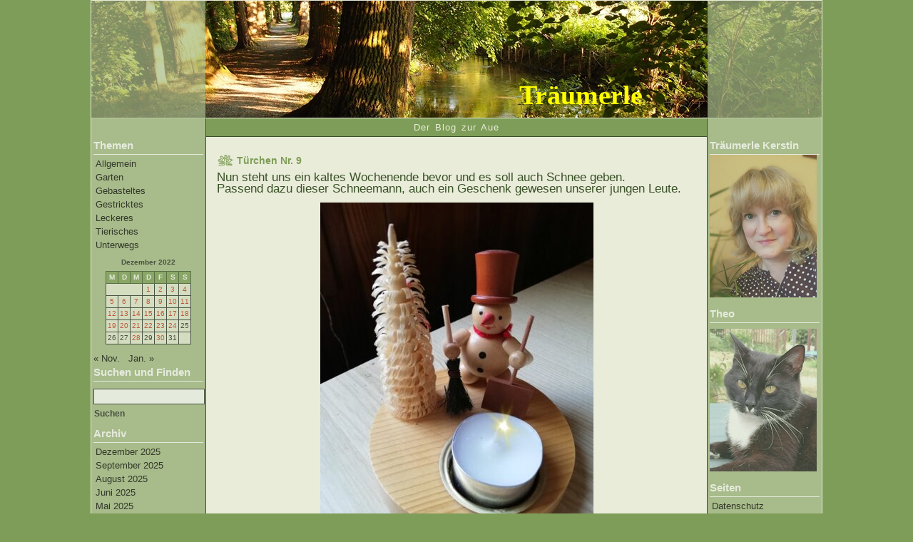

--- FILE ---
content_type: text/html; charset=UTF-8
request_url: https://www.traeumerle.lunze.info/2022/12/09/tuerchen-nr-9/
body_size: 11380
content:
<!DOCTYPE html PUBLIC "-//W3C//DTD XHTML 1.0 Strict//EN" "http://www.w3.org/TR/xhtml1/DTD/xhtml1-strict.dtd">
<html xmlns="http://www.w3.org/1999/xhtml">
<head profile="http://gmpg.org/xfn/11">

<meta http-equiv="Content-Type" content="text/html; charset=UTF-8" />

<title>Träumerle    &raquo; Türchen Nr. 9</title>

<meta name="generator" content="WordPress 6.2.8" /> <!-- leave this for stats -->
<link rel="shortcut icon" href="https://www.traeumerle.lunze.info/favicon.ico" />

<link rel="stylesheet" href="https://www.traeumerle.lunze.info/wp-content/themes/nature/style.css" type="text/css" media="screen" />

<link rel="alternate" type="application/rss+xml" title="RSS 2.0" href="https://www.traeumerle.lunze.info/feed/" />
<link rel="alternate" type="text/xml" title="RSS .92" href="https://www.traeumerle.lunze.info/feed/rss/" />
<link rel="alternate" type="application/atom+xml" title="Atom 0.3" href="https://www.traeumerle.lunze.info/feed/atom/" />
<link rel="pingback" href="https://www.traeumerle.lunze.info/xmlrpc.php" />

	<link rel='archives' title='Dezember 2025' href='https://www.traeumerle.lunze.info/2025/12/' />
	<link rel='archives' title='September 2025' href='https://www.traeumerle.lunze.info/2025/09/' />
	<link rel='archives' title='August 2025' href='https://www.traeumerle.lunze.info/2025/08/' />
	<link rel='archives' title='Juni 2025' href='https://www.traeumerle.lunze.info/2025/06/' />
	<link rel='archives' title='Mai 2025' href='https://www.traeumerle.lunze.info/2025/05/' />
	<link rel='archives' title='April 2025' href='https://www.traeumerle.lunze.info/2025/04/' />
	<link rel='archives' title='März 2025' href='https://www.traeumerle.lunze.info/2025/03/' />
	<link rel='archives' title='Februar 2025' href='https://www.traeumerle.lunze.info/2025/02/' />
	<link rel='archives' title='Januar 2025' href='https://www.traeumerle.lunze.info/2025/01/' />
	<link rel='archives' title='Dezember 2024' href='https://www.traeumerle.lunze.info/2024/12/' />
	<link rel='archives' title='November 2024' href='https://www.traeumerle.lunze.info/2024/11/' />
	<link rel='archives' title='Oktober 2024' href='https://www.traeumerle.lunze.info/2024/10/' />
	<link rel='archives' title='September 2024' href='https://www.traeumerle.lunze.info/2024/09/' />
	<link rel='archives' title='August 2024' href='https://www.traeumerle.lunze.info/2024/08/' />
	<link rel='archives' title='Juli 2024' href='https://www.traeumerle.lunze.info/2024/07/' />
	<link rel='archives' title='Juni 2024' href='https://www.traeumerle.lunze.info/2024/06/' />
	<link rel='archives' title='Mai 2024' href='https://www.traeumerle.lunze.info/2024/05/' />
	<link rel='archives' title='April 2024' href='https://www.traeumerle.lunze.info/2024/04/' />
	<link rel='archives' title='März 2024' href='https://www.traeumerle.lunze.info/2024/03/' />
	<link rel='archives' title='Februar 2024' href='https://www.traeumerle.lunze.info/2024/02/' />
	<link rel='archives' title='Januar 2024' href='https://www.traeumerle.lunze.info/2024/01/' />
	<link rel='archives' title='Dezember 2023' href='https://www.traeumerle.lunze.info/2023/12/' />
	<link rel='archives' title='November 2023' href='https://www.traeumerle.lunze.info/2023/11/' />
	<link rel='archives' title='Oktober 2023' href='https://www.traeumerle.lunze.info/2023/10/' />
	<link rel='archives' title='August 2023' href='https://www.traeumerle.lunze.info/2023/08/' />
	<link rel='archives' title='Juni 2023' href='https://www.traeumerle.lunze.info/2023/06/' />
	<link rel='archives' title='Mai 2023' href='https://www.traeumerle.lunze.info/2023/05/' />
	<link rel='archives' title='April 2023' href='https://www.traeumerle.lunze.info/2023/04/' />
	<link rel='archives' title='Februar 2023' href='https://www.traeumerle.lunze.info/2023/02/' />
	<link rel='archives' title='Januar 2023' href='https://www.traeumerle.lunze.info/2023/01/' />
	<link rel='archives' title='Dezember 2022' href='https://www.traeumerle.lunze.info/2022/12/' />
	<link rel='archives' title='November 2022' href='https://www.traeumerle.lunze.info/2022/11/' />
	<link rel='archives' title='Oktober 2022' href='https://www.traeumerle.lunze.info/2022/10/' />
	<link rel='archives' title='September 2022' href='https://www.traeumerle.lunze.info/2022/09/' />
	<link rel='archives' title='August 2022' href='https://www.traeumerle.lunze.info/2022/08/' />
	<link rel='archives' title='Juli 2022' href='https://www.traeumerle.lunze.info/2022/07/' />
	<link rel='archives' title='Juni 2022' href='https://www.traeumerle.lunze.info/2022/06/' />
	<link rel='archives' title='Mai 2022' href='https://www.traeumerle.lunze.info/2022/05/' />
	<link rel='archives' title='April 2022' href='https://www.traeumerle.lunze.info/2022/04/' />
	<link rel='archives' title='März 2022' href='https://www.traeumerle.lunze.info/2022/03/' />
	<link rel='archives' title='Februar 2022' href='https://www.traeumerle.lunze.info/2022/02/' />
	<link rel='archives' title='Januar 2022' href='https://www.traeumerle.lunze.info/2022/01/' />
	<link rel='archives' title='Dezember 2021' href='https://www.traeumerle.lunze.info/2021/12/' />
	<link rel='archives' title='November 2021' href='https://www.traeumerle.lunze.info/2021/11/' />
	<link rel='archives' title='Oktober 2021' href='https://www.traeumerle.lunze.info/2021/10/' />
	<link rel='archives' title='September 2021' href='https://www.traeumerle.lunze.info/2021/09/' />
	<link rel='archives' title='August 2021' href='https://www.traeumerle.lunze.info/2021/08/' />
	<link rel='archives' title='Juli 2021' href='https://www.traeumerle.lunze.info/2021/07/' />
	<link rel='archives' title='Juni 2021' href='https://www.traeumerle.lunze.info/2021/06/' />
	<link rel='archives' title='Mai 2021' href='https://www.traeumerle.lunze.info/2021/05/' />
	<link rel='archives' title='April 2021' href='https://www.traeumerle.lunze.info/2021/04/' />
	<link rel='archives' title='März 2021' href='https://www.traeumerle.lunze.info/2021/03/' />
	<link rel='archives' title='Februar 2021' href='https://www.traeumerle.lunze.info/2021/02/' />
	<link rel='archives' title='Januar 2021' href='https://www.traeumerle.lunze.info/2021/01/' />
	<link rel='archives' title='Dezember 2020' href='https://www.traeumerle.lunze.info/2020/12/' />
	<link rel='archives' title='November 2020' href='https://www.traeumerle.lunze.info/2020/11/' />
	<link rel='archives' title='Oktober 2020' href='https://www.traeumerle.lunze.info/2020/10/' />
	<link rel='archives' title='September 2020' href='https://www.traeumerle.lunze.info/2020/09/' />
	<link rel='archives' title='August 2020' href='https://www.traeumerle.lunze.info/2020/08/' />
	<link rel='archives' title='Juli 2020' href='https://www.traeumerle.lunze.info/2020/07/' />
	<link rel='archives' title='Juni 2020' href='https://www.traeumerle.lunze.info/2020/06/' />
	<link rel='archives' title='Mai 2020' href='https://www.traeumerle.lunze.info/2020/05/' />
	<link rel='archives' title='April 2020' href='https://www.traeumerle.lunze.info/2020/04/' />
	<link rel='archives' title='März 2020' href='https://www.traeumerle.lunze.info/2020/03/' />
	<link rel='archives' title='Februar 2020' href='https://www.traeumerle.lunze.info/2020/02/' />
	<link rel='archives' title='Januar 2020' href='https://www.traeumerle.lunze.info/2020/01/' />
	<link rel='archives' title='Dezember 2019' href='https://www.traeumerle.lunze.info/2019/12/' />
	<link rel='archives' title='November 2019' href='https://www.traeumerle.lunze.info/2019/11/' />
	<link rel='archives' title='Oktober 2019' href='https://www.traeumerle.lunze.info/2019/10/' />
	<link rel='archives' title='September 2019' href='https://www.traeumerle.lunze.info/2019/09/' />
	<link rel='archives' title='August 2019' href='https://www.traeumerle.lunze.info/2019/08/' />
	<link rel='archives' title='Juli 2019' href='https://www.traeumerle.lunze.info/2019/07/' />
	<link rel='archives' title='Juni 2019' href='https://www.traeumerle.lunze.info/2019/06/' />
	<link rel='archives' title='Mai 2019' href='https://www.traeumerle.lunze.info/2019/05/' />
	<link rel='archives' title='April 2019' href='https://www.traeumerle.lunze.info/2019/04/' />
	<link rel='archives' title='März 2019' href='https://www.traeumerle.lunze.info/2019/03/' />
	<link rel='archives' title='Februar 2019' href='https://www.traeumerle.lunze.info/2019/02/' />
	<link rel='archives' title='Januar 2019' href='https://www.traeumerle.lunze.info/2019/01/' />
	<link rel='archives' title='Dezember 2018' href='https://www.traeumerle.lunze.info/2018/12/' />
	<link rel='archives' title='November 2018' href='https://www.traeumerle.lunze.info/2018/11/' />
	<link rel='archives' title='Oktober 2018' href='https://www.traeumerle.lunze.info/2018/10/' />
	<link rel='archives' title='September 2018' href='https://www.traeumerle.lunze.info/2018/09/' />
	<link rel='archives' title='August 2018' href='https://www.traeumerle.lunze.info/2018/08/' />
	<link rel='archives' title='Juli 2018' href='https://www.traeumerle.lunze.info/2018/07/' />
	<link rel='archives' title='Juni 2018' href='https://www.traeumerle.lunze.info/2018/06/' />
	<link rel='archives' title='Mai 2018' href='https://www.traeumerle.lunze.info/2018/05/' />
	<link rel='archives' title='April 2018' href='https://www.traeumerle.lunze.info/2018/04/' />
	<link rel='archives' title='März 2018' href='https://www.traeumerle.lunze.info/2018/03/' />
	<link rel='archives' title='Februar 2018' href='https://www.traeumerle.lunze.info/2018/02/' />
	<link rel='archives' title='Januar 2018' href='https://www.traeumerle.lunze.info/2018/01/' />
	<link rel='archives' title='Dezember 2017' href='https://www.traeumerle.lunze.info/2017/12/' />
	<link rel='archives' title='November 2017' href='https://www.traeumerle.lunze.info/2017/11/' />
	<link rel='archives' title='Oktober 2017' href='https://www.traeumerle.lunze.info/2017/10/' />
	<link rel='archives' title='September 2017' href='https://www.traeumerle.lunze.info/2017/09/' />
	<link rel='archives' title='August 2017' href='https://www.traeumerle.lunze.info/2017/08/' />
	<link rel='archives' title='Juli 2017' href='https://www.traeumerle.lunze.info/2017/07/' />
	<link rel='archives' title='Juni 2017' href='https://www.traeumerle.lunze.info/2017/06/' />
	<link rel='archives' title='Mai 2017' href='https://www.traeumerle.lunze.info/2017/05/' />
	<link rel='archives' title='April 2017' href='https://www.traeumerle.lunze.info/2017/04/' />
	<link rel='archives' title='März 2017' href='https://www.traeumerle.lunze.info/2017/03/' />
	<link rel='archives' title='Februar 2017' href='https://www.traeumerle.lunze.info/2017/02/' />
	<link rel='archives' title='Januar 2017' href='https://www.traeumerle.lunze.info/2017/01/' />
	<link rel='archives' title='Dezember 2016' href='https://www.traeumerle.lunze.info/2016/12/' />
	<link rel='archives' title='November 2016' href='https://www.traeumerle.lunze.info/2016/11/' />
	<link rel='archives' title='Oktober 2016' href='https://www.traeumerle.lunze.info/2016/10/' />
	<link rel='archives' title='September 2016' href='https://www.traeumerle.lunze.info/2016/09/' />
	<link rel='archives' title='August 2016' href='https://www.traeumerle.lunze.info/2016/08/' />
	<link rel='archives' title='Juli 2016' href='https://www.traeumerle.lunze.info/2016/07/' />
	<link rel='archives' title='Juni 2016' href='https://www.traeumerle.lunze.info/2016/06/' />
	<link rel='archives' title='Mai 2016' href='https://www.traeumerle.lunze.info/2016/05/' />
	<link rel='archives' title='April 2016' href='https://www.traeumerle.lunze.info/2016/04/' />
	<link rel='archives' title='März 2016' href='https://www.traeumerle.lunze.info/2016/03/' />
	<link rel='archives' title='Februar 2016' href='https://www.traeumerle.lunze.info/2016/02/' />
	<link rel='archives' title='Januar 2016' href='https://www.traeumerle.lunze.info/2016/01/' />
	<link rel='archives' title='Dezember 2015' href='https://www.traeumerle.lunze.info/2015/12/' />
	<link rel='archives' title='November 2015' href='https://www.traeumerle.lunze.info/2015/11/' />
	<link rel='archives' title='Oktober 2015' href='https://www.traeumerle.lunze.info/2015/10/' />
	<link rel='archives' title='September 2015' href='https://www.traeumerle.lunze.info/2015/09/' />
	<link rel='archives' title='August 2015' href='https://www.traeumerle.lunze.info/2015/08/' />
	<link rel='archives' title='Juli 2015' href='https://www.traeumerle.lunze.info/2015/07/' />
	<link rel='archives' title='Juni 2015' href='https://www.traeumerle.lunze.info/2015/06/' />
	<link rel='archives' title='Mai 2015' href='https://www.traeumerle.lunze.info/2015/05/' />
	<link rel='archives' title='April 2015' href='https://www.traeumerle.lunze.info/2015/04/' />
	<link rel='archives' title='März 2015' href='https://www.traeumerle.lunze.info/2015/03/' />
	<link rel='archives' title='Februar 2015' href='https://www.traeumerle.lunze.info/2015/02/' />
	<link rel='archives' title='Januar 2015' href='https://www.traeumerle.lunze.info/2015/01/' />
	<link rel='archives' title='Dezember 2014' href='https://www.traeumerle.lunze.info/2014/12/' />
	<link rel='archives' title='November 2014' href='https://www.traeumerle.lunze.info/2014/11/' />
	<link rel='archives' title='Oktober 2014' href='https://www.traeumerle.lunze.info/2014/10/' />
	<link rel='archives' title='September 2014' href='https://www.traeumerle.lunze.info/2014/09/' />
	<link rel='archives' title='August 2014' href='https://www.traeumerle.lunze.info/2014/08/' />
	<link rel='archives' title='Juli 2014' href='https://www.traeumerle.lunze.info/2014/07/' />
	<link rel='archives' title='Juni 2014' href='https://www.traeumerle.lunze.info/2014/06/' />
	<link rel='archives' title='Mai 2014' href='https://www.traeumerle.lunze.info/2014/05/' />
	<link rel='archives' title='April 2014' href='https://www.traeumerle.lunze.info/2014/04/' />
	<link rel='archives' title='März 2014' href='https://www.traeumerle.lunze.info/2014/03/' />
	<link rel='archives' title='Februar 2014' href='https://www.traeumerle.lunze.info/2014/02/' />
	<link rel='archives' title='Januar 2014' href='https://www.traeumerle.lunze.info/2014/01/' />
	<link rel='archives' title='Dezember 2013' href='https://www.traeumerle.lunze.info/2013/12/' />
	<link rel='archives' title='November 2013' href='https://www.traeumerle.lunze.info/2013/11/' />
	<link rel='archives' title='Oktober 2013' href='https://www.traeumerle.lunze.info/2013/10/' />
	<link rel='archives' title='September 2013' href='https://www.traeumerle.lunze.info/2013/09/' />
	<link rel='archives' title='August 2013' href='https://www.traeumerle.lunze.info/2013/08/' />
	<link rel='archives' title='Juli 2013' href='https://www.traeumerle.lunze.info/2013/07/' />
	<link rel='archives' title='Juni 2013' href='https://www.traeumerle.lunze.info/2013/06/' />
	<link rel='archives' title='Mai 2013' href='https://www.traeumerle.lunze.info/2013/05/' />
	<link rel='archives' title='April 2013' href='https://www.traeumerle.lunze.info/2013/04/' />
	<link rel='archives' title='März 2013' href='https://www.traeumerle.lunze.info/2013/03/' />
	<link rel='archives' title='Februar 2013' href='https://www.traeumerle.lunze.info/2013/02/' />
	<link rel='archives' title='Januar 2013' href='https://www.traeumerle.lunze.info/2013/01/' />
	<link rel='archives' title='Dezember 2012' href='https://www.traeumerle.lunze.info/2012/12/' />
	<link rel='archives' title='November 2012' href='https://www.traeumerle.lunze.info/2012/11/' />
	<link rel='archives' title='Oktober 2012' href='https://www.traeumerle.lunze.info/2012/10/' />
	<link rel='archives' title='September 2012' href='https://www.traeumerle.lunze.info/2012/09/' />
	<link rel='archives' title='August 2012' href='https://www.traeumerle.lunze.info/2012/08/' />
	<link rel='archives' title='Juli 2012' href='https://www.traeumerle.lunze.info/2012/07/' />
	<link rel='archives' title='Juni 2012' href='https://www.traeumerle.lunze.info/2012/06/' />
	<link rel='archives' title='Mai 2012' href='https://www.traeumerle.lunze.info/2012/05/' />
	<link rel='archives' title='April 2012' href='https://www.traeumerle.lunze.info/2012/04/' />
	<link rel='archives' title='März 2012' href='https://www.traeumerle.lunze.info/2012/03/' />
	<link rel='archives' title='Februar 2012' href='https://www.traeumerle.lunze.info/2012/02/' />
	<link rel='archives' title='Januar 2012' href='https://www.traeumerle.lunze.info/2012/01/' />
	<link rel='archives' title='Dezember 2011' href='https://www.traeumerle.lunze.info/2011/12/' />
	<link rel='archives' title='November 2011' href='https://www.traeumerle.lunze.info/2011/11/' />
	<link rel='archives' title='Oktober 2011' href='https://www.traeumerle.lunze.info/2011/10/' />
	<link rel='archives' title='September 2011' href='https://www.traeumerle.lunze.info/2011/09/' />
	<link rel='archives' title='August 2011' href='https://www.traeumerle.lunze.info/2011/08/' />
	<link rel='archives' title='Juli 2011' href='https://www.traeumerle.lunze.info/2011/07/' />
	<link rel='archives' title='Juni 2011' href='https://www.traeumerle.lunze.info/2011/06/' />
	<link rel='archives' title='Mai 2011' href='https://www.traeumerle.lunze.info/2011/05/' />
	<link rel='archives' title='April 2011' href='https://www.traeumerle.lunze.info/2011/04/' />
	<link rel='archives' title='März 2011' href='https://www.traeumerle.lunze.info/2011/03/' />
	<link rel='archives' title='Februar 2011' href='https://www.traeumerle.lunze.info/2011/02/' />
	<link rel='archives' title='Januar 2011' href='https://www.traeumerle.lunze.info/2011/01/' />
	<link rel='archives' title='Dezember 2010' href='https://www.traeumerle.lunze.info/2010/12/' />
	<link rel='archives' title='November 2010' href='https://www.traeumerle.lunze.info/2010/11/' />
	<link rel='archives' title='Oktober 2010' href='https://www.traeumerle.lunze.info/2010/10/' />
	<link rel='archives' title='September 2010' href='https://www.traeumerle.lunze.info/2010/09/' />
	<link rel='archives' title='August 2010' href='https://www.traeumerle.lunze.info/2010/08/' />
	<link rel='archives' title='Juli 2010' href='https://www.traeumerle.lunze.info/2010/07/' />
	<link rel='archives' title='Juni 2010' href='https://www.traeumerle.lunze.info/2010/06/' />
	<link rel='archives' title='Mai 2010' href='https://www.traeumerle.lunze.info/2010/05/' />
	<link rel='archives' title='April 2010' href='https://www.traeumerle.lunze.info/2010/04/' />
	<link rel='archives' title='März 2010' href='https://www.traeumerle.lunze.info/2010/03/' />
	<link rel='archives' title='Februar 2010' href='https://www.traeumerle.lunze.info/2010/02/' />
<meta name='robots' content='max-image-preview:large' />
<link rel="alternate" type="application/rss+xml" title="Träumerle &raquo; Türchen Nr. 9-Kommentar-Feed" href="https://www.traeumerle.lunze.info/2022/12/09/tuerchen-nr-9/feed/" />
<script type="text/javascript">
window._wpemojiSettings = {"baseUrl":"https:\/\/s.w.org\/images\/core\/emoji\/14.0.0\/72x72\/","ext":".png","svgUrl":"https:\/\/s.w.org\/images\/core\/emoji\/14.0.0\/svg\/","svgExt":".svg","source":{"concatemoji":"https:\/\/www.traeumerle.lunze.info\/wp-includes\/js\/wp-emoji-release.min.js?ver=6.2.8"}};
/*! This file is auto-generated */
!function(e,a,t){var n,r,o,i=a.createElement("canvas"),p=i.getContext&&i.getContext("2d");function s(e,t){p.clearRect(0,0,i.width,i.height),p.fillText(e,0,0);e=i.toDataURL();return p.clearRect(0,0,i.width,i.height),p.fillText(t,0,0),e===i.toDataURL()}function c(e){var t=a.createElement("script");t.src=e,t.defer=t.type="text/javascript",a.getElementsByTagName("head")[0].appendChild(t)}for(o=Array("flag","emoji"),t.supports={everything:!0,everythingExceptFlag:!0},r=0;r<o.length;r++)t.supports[o[r]]=function(e){if(p&&p.fillText)switch(p.textBaseline="top",p.font="600 32px Arial",e){case"flag":return s("\ud83c\udff3\ufe0f\u200d\u26a7\ufe0f","\ud83c\udff3\ufe0f\u200b\u26a7\ufe0f")?!1:!s("\ud83c\uddfa\ud83c\uddf3","\ud83c\uddfa\u200b\ud83c\uddf3")&&!s("\ud83c\udff4\udb40\udc67\udb40\udc62\udb40\udc65\udb40\udc6e\udb40\udc67\udb40\udc7f","\ud83c\udff4\u200b\udb40\udc67\u200b\udb40\udc62\u200b\udb40\udc65\u200b\udb40\udc6e\u200b\udb40\udc67\u200b\udb40\udc7f");case"emoji":return!s("\ud83e\udef1\ud83c\udffb\u200d\ud83e\udef2\ud83c\udfff","\ud83e\udef1\ud83c\udffb\u200b\ud83e\udef2\ud83c\udfff")}return!1}(o[r]),t.supports.everything=t.supports.everything&&t.supports[o[r]],"flag"!==o[r]&&(t.supports.everythingExceptFlag=t.supports.everythingExceptFlag&&t.supports[o[r]]);t.supports.everythingExceptFlag=t.supports.everythingExceptFlag&&!t.supports.flag,t.DOMReady=!1,t.readyCallback=function(){t.DOMReady=!0},t.supports.everything||(n=function(){t.readyCallback()},a.addEventListener?(a.addEventListener("DOMContentLoaded",n,!1),e.addEventListener("load",n,!1)):(e.attachEvent("onload",n),a.attachEvent("onreadystatechange",function(){"complete"===a.readyState&&t.readyCallback()})),(e=t.source||{}).concatemoji?c(e.concatemoji):e.wpemoji&&e.twemoji&&(c(e.twemoji),c(e.wpemoji)))}(window,document,window._wpemojiSettings);
</script>
<style type="text/css">
img.wp-smiley,
img.emoji {
	display: inline !important;
	border: none !important;
	box-shadow: none !important;
	height: 1em !important;
	width: 1em !important;
	margin: 0 0.07em !important;
	vertical-align: -0.1em !important;
	background: none !important;
	padding: 0 !important;
}
</style>
	<link rel='stylesheet' id='wp-block-library-css' href='https://www.traeumerle.lunze.info/wp-includes/css/dist/block-library/style.min.css?ver=6.2.8' type='text/css' media='all' />
<link rel='stylesheet' id='classic-theme-styles-css' href='https://www.traeumerle.lunze.info/wp-includes/css/classic-themes.min.css?ver=6.2.8' type='text/css' media='all' />
<style id='global-styles-inline-css' type='text/css'>
body{--wp--preset--color--black: #000000;--wp--preset--color--cyan-bluish-gray: #abb8c3;--wp--preset--color--white: #ffffff;--wp--preset--color--pale-pink: #f78da7;--wp--preset--color--vivid-red: #cf2e2e;--wp--preset--color--luminous-vivid-orange: #ff6900;--wp--preset--color--luminous-vivid-amber: #fcb900;--wp--preset--color--light-green-cyan: #7bdcb5;--wp--preset--color--vivid-green-cyan: #00d084;--wp--preset--color--pale-cyan-blue: #8ed1fc;--wp--preset--color--vivid-cyan-blue: #0693e3;--wp--preset--color--vivid-purple: #9b51e0;--wp--preset--gradient--vivid-cyan-blue-to-vivid-purple: linear-gradient(135deg,rgba(6,147,227,1) 0%,rgb(155,81,224) 100%);--wp--preset--gradient--light-green-cyan-to-vivid-green-cyan: linear-gradient(135deg,rgb(122,220,180) 0%,rgb(0,208,130) 100%);--wp--preset--gradient--luminous-vivid-amber-to-luminous-vivid-orange: linear-gradient(135deg,rgba(252,185,0,1) 0%,rgba(255,105,0,1) 100%);--wp--preset--gradient--luminous-vivid-orange-to-vivid-red: linear-gradient(135deg,rgba(255,105,0,1) 0%,rgb(207,46,46) 100%);--wp--preset--gradient--very-light-gray-to-cyan-bluish-gray: linear-gradient(135deg,rgb(238,238,238) 0%,rgb(169,184,195) 100%);--wp--preset--gradient--cool-to-warm-spectrum: linear-gradient(135deg,rgb(74,234,220) 0%,rgb(151,120,209) 20%,rgb(207,42,186) 40%,rgb(238,44,130) 60%,rgb(251,105,98) 80%,rgb(254,248,76) 100%);--wp--preset--gradient--blush-light-purple: linear-gradient(135deg,rgb(255,206,236) 0%,rgb(152,150,240) 100%);--wp--preset--gradient--blush-bordeaux: linear-gradient(135deg,rgb(254,205,165) 0%,rgb(254,45,45) 50%,rgb(107,0,62) 100%);--wp--preset--gradient--luminous-dusk: linear-gradient(135deg,rgb(255,203,112) 0%,rgb(199,81,192) 50%,rgb(65,88,208) 100%);--wp--preset--gradient--pale-ocean: linear-gradient(135deg,rgb(255,245,203) 0%,rgb(182,227,212) 50%,rgb(51,167,181) 100%);--wp--preset--gradient--electric-grass: linear-gradient(135deg,rgb(202,248,128) 0%,rgb(113,206,126) 100%);--wp--preset--gradient--midnight: linear-gradient(135deg,rgb(2,3,129) 0%,rgb(40,116,252) 100%);--wp--preset--duotone--dark-grayscale: url('#wp-duotone-dark-grayscale');--wp--preset--duotone--grayscale: url('#wp-duotone-grayscale');--wp--preset--duotone--purple-yellow: url('#wp-duotone-purple-yellow');--wp--preset--duotone--blue-red: url('#wp-duotone-blue-red');--wp--preset--duotone--midnight: url('#wp-duotone-midnight');--wp--preset--duotone--magenta-yellow: url('#wp-duotone-magenta-yellow');--wp--preset--duotone--purple-green: url('#wp-duotone-purple-green');--wp--preset--duotone--blue-orange: url('#wp-duotone-blue-orange');--wp--preset--font-size--small: 13px;--wp--preset--font-size--medium: 20px;--wp--preset--font-size--large: 36px;--wp--preset--font-size--x-large: 42px;--wp--preset--spacing--20: 0.44rem;--wp--preset--spacing--30: 0.67rem;--wp--preset--spacing--40: 1rem;--wp--preset--spacing--50: 1.5rem;--wp--preset--spacing--60: 2.25rem;--wp--preset--spacing--70: 3.38rem;--wp--preset--spacing--80: 5.06rem;--wp--preset--shadow--natural: 6px 6px 9px rgba(0, 0, 0, 0.2);--wp--preset--shadow--deep: 12px 12px 50px rgba(0, 0, 0, 0.4);--wp--preset--shadow--sharp: 6px 6px 0px rgba(0, 0, 0, 0.2);--wp--preset--shadow--outlined: 6px 6px 0px -3px rgba(255, 255, 255, 1), 6px 6px rgba(0, 0, 0, 1);--wp--preset--shadow--crisp: 6px 6px 0px rgba(0, 0, 0, 1);}:where(.is-layout-flex){gap: 0.5em;}body .is-layout-flow > .alignleft{float: left;margin-inline-start: 0;margin-inline-end: 2em;}body .is-layout-flow > .alignright{float: right;margin-inline-start: 2em;margin-inline-end: 0;}body .is-layout-flow > .aligncenter{margin-left: auto !important;margin-right: auto !important;}body .is-layout-constrained > .alignleft{float: left;margin-inline-start: 0;margin-inline-end: 2em;}body .is-layout-constrained > .alignright{float: right;margin-inline-start: 2em;margin-inline-end: 0;}body .is-layout-constrained > .aligncenter{margin-left: auto !important;margin-right: auto !important;}body .is-layout-constrained > :where(:not(.alignleft):not(.alignright):not(.alignfull)){max-width: var(--wp--style--global--content-size);margin-left: auto !important;margin-right: auto !important;}body .is-layout-constrained > .alignwide{max-width: var(--wp--style--global--wide-size);}body .is-layout-flex{display: flex;}body .is-layout-flex{flex-wrap: wrap;align-items: center;}body .is-layout-flex > *{margin: 0;}:where(.wp-block-columns.is-layout-flex){gap: 2em;}.has-black-color{color: var(--wp--preset--color--black) !important;}.has-cyan-bluish-gray-color{color: var(--wp--preset--color--cyan-bluish-gray) !important;}.has-white-color{color: var(--wp--preset--color--white) !important;}.has-pale-pink-color{color: var(--wp--preset--color--pale-pink) !important;}.has-vivid-red-color{color: var(--wp--preset--color--vivid-red) !important;}.has-luminous-vivid-orange-color{color: var(--wp--preset--color--luminous-vivid-orange) !important;}.has-luminous-vivid-amber-color{color: var(--wp--preset--color--luminous-vivid-amber) !important;}.has-light-green-cyan-color{color: var(--wp--preset--color--light-green-cyan) !important;}.has-vivid-green-cyan-color{color: var(--wp--preset--color--vivid-green-cyan) !important;}.has-pale-cyan-blue-color{color: var(--wp--preset--color--pale-cyan-blue) !important;}.has-vivid-cyan-blue-color{color: var(--wp--preset--color--vivid-cyan-blue) !important;}.has-vivid-purple-color{color: var(--wp--preset--color--vivid-purple) !important;}.has-black-background-color{background-color: var(--wp--preset--color--black) !important;}.has-cyan-bluish-gray-background-color{background-color: var(--wp--preset--color--cyan-bluish-gray) !important;}.has-white-background-color{background-color: var(--wp--preset--color--white) !important;}.has-pale-pink-background-color{background-color: var(--wp--preset--color--pale-pink) !important;}.has-vivid-red-background-color{background-color: var(--wp--preset--color--vivid-red) !important;}.has-luminous-vivid-orange-background-color{background-color: var(--wp--preset--color--luminous-vivid-orange) !important;}.has-luminous-vivid-amber-background-color{background-color: var(--wp--preset--color--luminous-vivid-amber) !important;}.has-light-green-cyan-background-color{background-color: var(--wp--preset--color--light-green-cyan) !important;}.has-vivid-green-cyan-background-color{background-color: var(--wp--preset--color--vivid-green-cyan) !important;}.has-pale-cyan-blue-background-color{background-color: var(--wp--preset--color--pale-cyan-blue) !important;}.has-vivid-cyan-blue-background-color{background-color: var(--wp--preset--color--vivid-cyan-blue) !important;}.has-vivid-purple-background-color{background-color: var(--wp--preset--color--vivid-purple) !important;}.has-black-border-color{border-color: var(--wp--preset--color--black) !important;}.has-cyan-bluish-gray-border-color{border-color: var(--wp--preset--color--cyan-bluish-gray) !important;}.has-white-border-color{border-color: var(--wp--preset--color--white) !important;}.has-pale-pink-border-color{border-color: var(--wp--preset--color--pale-pink) !important;}.has-vivid-red-border-color{border-color: var(--wp--preset--color--vivid-red) !important;}.has-luminous-vivid-orange-border-color{border-color: var(--wp--preset--color--luminous-vivid-orange) !important;}.has-luminous-vivid-amber-border-color{border-color: var(--wp--preset--color--luminous-vivid-amber) !important;}.has-light-green-cyan-border-color{border-color: var(--wp--preset--color--light-green-cyan) !important;}.has-vivid-green-cyan-border-color{border-color: var(--wp--preset--color--vivid-green-cyan) !important;}.has-pale-cyan-blue-border-color{border-color: var(--wp--preset--color--pale-cyan-blue) !important;}.has-vivid-cyan-blue-border-color{border-color: var(--wp--preset--color--vivid-cyan-blue) !important;}.has-vivid-purple-border-color{border-color: var(--wp--preset--color--vivid-purple) !important;}.has-vivid-cyan-blue-to-vivid-purple-gradient-background{background: var(--wp--preset--gradient--vivid-cyan-blue-to-vivid-purple) !important;}.has-light-green-cyan-to-vivid-green-cyan-gradient-background{background: var(--wp--preset--gradient--light-green-cyan-to-vivid-green-cyan) !important;}.has-luminous-vivid-amber-to-luminous-vivid-orange-gradient-background{background: var(--wp--preset--gradient--luminous-vivid-amber-to-luminous-vivid-orange) !important;}.has-luminous-vivid-orange-to-vivid-red-gradient-background{background: var(--wp--preset--gradient--luminous-vivid-orange-to-vivid-red) !important;}.has-very-light-gray-to-cyan-bluish-gray-gradient-background{background: var(--wp--preset--gradient--very-light-gray-to-cyan-bluish-gray) !important;}.has-cool-to-warm-spectrum-gradient-background{background: var(--wp--preset--gradient--cool-to-warm-spectrum) !important;}.has-blush-light-purple-gradient-background{background: var(--wp--preset--gradient--blush-light-purple) !important;}.has-blush-bordeaux-gradient-background{background: var(--wp--preset--gradient--blush-bordeaux) !important;}.has-luminous-dusk-gradient-background{background: var(--wp--preset--gradient--luminous-dusk) !important;}.has-pale-ocean-gradient-background{background: var(--wp--preset--gradient--pale-ocean) !important;}.has-electric-grass-gradient-background{background: var(--wp--preset--gradient--electric-grass) !important;}.has-midnight-gradient-background{background: var(--wp--preset--gradient--midnight) !important;}.has-small-font-size{font-size: var(--wp--preset--font-size--small) !important;}.has-medium-font-size{font-size: var(--wp--preset--font-size--medium) !important;}.has-large-font-size{font-size: var(--wp--preset--font-size--large) !important;}.has-x-large-font-size{font-size: var(--wp--preset--font-size--x-large) !important;}
.wp-block-navigation a:where(:not(.wp-element-button)){color: inherit;}
:where(.wp-block-columns.is-layout-flex){gap: 2em;}
.wp-block-pullquote{font-size: 1.5em;line-height: 1.6;}
</style>
<link rel="https://api.w.org/" href="https://www.traeumerle.lunze.info/wp-json/" /><link rel="alternate" type="application/json" href="https://www.traeumerle.lunze.info/wp-json/wp/v2/posts/21843" /><link rel="EditURI" type="application/rsd+xml" title="RSD" href="https://www.traeumerle.lunze.info/xmlrpc.php?rsd" />
<link rel="wlwmanifest" type="application/wlwmanifest+xml" href="https://www.traeumerle.lunze.info/wp-includes/wlwmanifest.xml" />
<meta name="generator" content="WordPress 6.2.8" />
<link rel="canonical" href="https://www.traeumerle.lunze.info/2022/12/09/tuerchen-nr-9/" />
<link rel='shortlink' href='https://www.traeumerle.lunze.info/?p=21843' />
<link rel="alternate" type="application/json+oembed" href="https://www.traeumerle.lunze.info/wp-json/oembed/1.0/embed?url=https%3A%2F%2Fwww.traeumerle.lunze.info%2F2022%2F12%2F09%2Ftuerchen-nr-9%2F" />
<link rel="alternate" type="text/xml+oembed" href="https://www.traeumerle.lunze.info/wp-json/oembed/1.0/embed?url=https%3A%2F%2Fwww.traeumerle.lunze.info%2F2022%2F12%2F09%2Ftuerchen-nr-9%2F&#038;format=xml" />
	<link rel="icon" href="httpdocs/Wordpress/favicon.ico" type="image/x-icon" />
	<link rel="shortcut icon" href="httpdocs/Wordpress/favicon.ico" type="image/x-icon" />
<style type="text/css">.recentcomments a{display:inline !important;padding:0 !important;margin:0 !important;}</style><!-- wp thread comment 1.4.9.4.002 -->
<style type="text/css" media="screen">
.editComment, .editableComment, .textComment{
	display: inline;
}
.comment-childs{
	border: 1px solid #999;
	margin: 5px 2px 2px 4px;
	padding: 4px 2px 2px 4px;
	background-color: white;
}
.chalt{
	background-color: #E2E2E2;
}
#newcomment{
	border:1px dashed #777;width:90%;
}
#newcommentsubmit{
	color:red;
}
.adminreplycomment{
	border:1px dashed #777;
	width:99%;
	margin:4px;
	padding:4px;
}
.mvccls{
	color: #999;
}
			
</style>

<link rel="shortcut icon" href="favicon.ico" type="image/x-icon" />

</head>
<body>

<div id="wrapper">
<div id="kopf">
<h1><a href="https://www.traeumerle.lunze.info" title="Träumerle"><span>Träumerle</span></a></h1>
</div><!--Ende Kopf-->
<div id="blogtitel"><p>Der Blog zur Aue</p></div>

<div id="links">
<ul>

<li><h2>Themen</h2>
			<ul>
					<li class="cat-item cat-item-1"><a href="https://www.traeumerle.lunze.info/category/allgemein/">Allgemein</a>
</li>
	<li class="cat-item cat-item-6"><a href="https://www.traeumerle.lunze.info/category/garten/">Garten</a>
</li>
	<li class="cat-item cat-item-1666"><a href="https://www.traeumerle.lunze.info/category/gebasteltes/">Gebasteltes</a>
</li>
	<li class="cat-item cat-item-743"><a href="https://www.traeumerle.lunze.info/category/gestricktes/">Gestricktes</a>
</li>
	<li class="cat-item cat-item-4"><a href="https://www.traeumerle.lunze.info/category/leckeres/">Leckeres</a>
</li>
	<li class="cat-item cat-item-3"><a href="https://www.traeumerle.lunze.info/category/tierisches/">Tierisches</a>
</li>
	<li class="cat-item cat-item-5"><a href="https://www.traeumerle.lunze.info/category/unterwegs/">Unterwegs</a>
</li>
			</ul>

			</li><li><div id="calendar_wrap" class="calendar_wrap"><table id="wp-calendar" class="wp-calendar-table">
	<caption>Dezember 2022</caption>
	<thead>
	<tr>
		<th scope="col" title="Montag">M</th>
		<th scope="col" title="Dienstag">D</th>
		<th scope="col" title="Mittwoch">M</th>
		<th scope="col" title="Donnerstag">D</th>
		<th scope="col" title="Freitag">F</th>
		<th scope="col" title="Samstag">S</th>
		<th scope="col" title="Sonntag">S</th>
	</tr>
	</thead>
	<tbody>
	<tr>
		<td colspan="3" class="pad">&nbsp;</td><td><a href="https://www.traeumerle.lunze.info/2022/12/01/" aria-label="Beiträge veröffentlicht am 1. December 2022">1</a></td><td><a href="https://www.traeumerle.lunze.info/2022/12/02/" aria-label="Beiträge veröffentlicht am 2. December 2022">2</a></td><td><a href="https://www.traeumerle.lunze.info/2022/12/03/" aria-label="Beiträge veröffentlicht am 3. December 2022">3</a></td><td><a href="https://www.traeumerle.lunze.info/2022/12/04/" aria-label="Beiträge veröffentlicht am 4. December 2022">4</a></td>
	</tr>
	<tr>
		<td><a href="https://www.traeumerle.lunze.info/2022/12/05/" aria-label="Beiträge veröffentlicht am 5. December 2022">5</a></td><td><a href="https://www.traeumerle.lunze.info/2022/12/06/" aria-label="Beiträge veröffentlicht am 6. December 2022">6</a></td><td><a href="https://www.traeumerle.lunze.info/2022/12/07/" aria-label="Beiträge veröffentlicht am 7. December 2022">7</a></td><td><a href="https://www.traeumerle.lunze.info/2022/12/08/" aria-label="Beiträge veröffentlicht am 8. December 2022">8</a></td><td><a href="https://www.traeumerle.lunze.info/2022/12/09/" aria-label="Beiträge veröffentlicht am 9. December 2022">9</a></td><td><a href="https://www.traeumerle.lunze.info/2022/12/10/" aria-label="Beiträge veröffentlicht am 10. December 2022">10</a></td><td><a href="https://www.traeumerle.lunze.info/2022/12/11/" aria-label="Beiträge veröffentlicht am 11. December 2022">11</a></td>
	</tr>
	<tr>
		<td><a href="https://www.traeumerle.lunze.info/2022/12/12/" aria-label="Beiträge veröffentlicht am 12. December 2022">12</a></td><td><a href="https://www.traeumerle.lunze.info/2022/12/13/" aria-label="Beiträge veröffentlicht am 13. December 2022">13</a></td><td><a href="https://www.traeumerle.lunze.info/2022/12/14/" aria-label="Beiträge veröffentlicht am 14. December 2022">14</a></td><td><a href="https://www.traeumerle.lunze.info/2022/12/15/" aria-label="Beiträge veröffentlicht am 15. December 2022">15</a></td><td><a href="https://www.traeumerle.lunze.info/2022/12/16/" aria-label="Beiträge veröffentlicht am 16. December 2022">16</a></td><td><a href="https://www.traeumerle.lunze.info/2022/12/17/" aria-label="Beiträge veröffentlicht am 17. December 2022">17</a></td><td><a href="https://www.traeumerle.lunze.info/2022/12/18/" aria-label="Beiträge veröffentlicht am 18. December 2022">18</a></td>
	</tr>
	<tr>
		<td><a href="https://www.traeumerle.lunze.info/2022/12/19/" aria-label="Beiträge veröffentlicht am 19. December 2022">19</a></td><td><a href="https://www.traeumerle.lunze.info/2022/12/20/" aria-label="Beiträge veröffentlicht am 20. December 2022">20</a></td><td><a href="https://www.traeumerle.lunze.info/2022/12/21/" aria-label="Beiträge veröffentlicht am 21. December 2022">21</a></td><td><a href="https://www.traeumerle.lunze.info/2022/12/22/" aria-label="Beiträge veröffentlicht am 22. December 2022">22</a></td><td><a href="https://www.traeumerle.lunze.info/2022/12/23/" aria-label="Beiträge veröffentlicht am 23. December 2022">23</a></td><td><a href="https://www.traeumerle.lunze.info/2022/12/24/" aria-label="Beiträge veröffentlicht am 24. December 2022">24</a></td><td>25</td>
	</tr>
	<tr>
		<td>26</td><td>27</td><td><a href="https://www.traeumerle.lunze.info/2022/12/28/" aria-label="Beiträge veröffentlicht am 28. December 2022">28</a></td><td>29</td><td><a href="https://www.traeumerle.lunze.info/2022/12/30/" aria-label="Beiträge veröffentlicht am 30. December 2022">30</a></td><td>31</td>
		<td class="pad" colspan="1">&nbsp;</td>
	</tr>
	</tbody>
	</table><nav aria-label="Vorherige und nächste Monate" class="wp-calendar-nav">
		<span class="wp-calendar-nav-prev"><a href="https://www.traeumerle.lunze.info/2022/11/">&laquo; Nov.</a></span>
		<span class="pad">&nbsp;</span>
		<span class="wp-calendar-nav-next"><a href="https://www.traeumerle.lunze.info/2023/01/">Jan. &raquo;</a></span>
	</nav></div></li><li><h2>Suchen und Finden</h2><form role="search" method="get" id="searchform" class="searchform" action="https://www.traeumerle.lunze.info/">
				<div>
					<label class="screen-reader-text" for="s">Suche nach:</label>
					<input type="text" value="" name="s" id="s" />
					<input type="submit" id="searchsubmit" value="Suchen" />
				</div>
			</form></li><li><h2>Archiv</h2>
			<ul>
					<li><a href='https://www.traeumerle.lunze.info/2025/12/'>Dezember 2025</a></li>
	<li><a href='https://www.traeumerle.lunze.info/2025/09/'>September 2025</a></li>
	<li><a href='https://www.traeumerle.lunze.info/2025/08/'>August 2025</a></li>
	<li><a href='https://www.traeumerle.lunze.info/2025/06/'>Juni 2025</a></li>
	<li><a href='https://www.traeumerle.lunze.info/2025/05/'>Mai 2025</a></li>
	<li><a href='https://www.traeumerle.lunze.info/2025/04/'>April 2025</a></li>
	<li><a href='https://www.traeumerle.lunze.info/2025/03/'>März 2025</a></li>
	<li><a href='https://www.traeumerle.lunze.info/2025/02/'>Februar 2025</a></li>
	<li><a href='https://www.traeumerle.lunze.info/2025/01/'>Januar 2025</a></li>
	<li><a href='https://www.traeumerle.lunze.info/2024/12/'>Dezember 2024</a></li>
	<li><a href='https://www.traeumerle.lunze.info/2024/11/'>November 2024</a></li>
	<li><a href='https://www.traeumerle.lunze.info/2024/10/'>Oktober 2024</a></li>
	<li><a href='https://www.traeumerle.lunze.info/2024/09/'>September 2024</a></li>
	<li><a href='https://www.traeumerle.lunze.info/2024/08/'>August 2024</a></li>
	<li><a href='https://www.traeumerle.lunze.info/2024/07/'>Juli 2024</a></li>
	<li><a href='https://www.traeumerle.lunze.info/2024/06/'>Juni 2024</a></li>
	<li><a href='https://www.traeumerle.lunze.info/2024/05/'>Mai 2024</a></li>
	<li><a href='https://www.traeumerle.lunze.info/2024/04/'>April 2024</a></li>
	<li><a href='https://www.traeumerle.lunze.info/2024/03/'>März 2024</a></li>
	<li><a href='https://www.traeumerle.lunze.info/2024/02/'>Februar 2024</a></li>
	<li><a href='https://www.traeumerle.lunze.info/2024/01/'>Januar 2024</a></li>
	<li><a href='https://www.traeumerle.lunze.info/2023/12/'>Dezember 2023</a></li>
	<li><a href='https://www.traeumerle.lunze.info/2023/11/'>November 2023</a></li>
	<li><a href='https://www.traeumerle.lunze.info/2023/10/'>Oktober 2023</a></li>
	<li><a href='https://www.traeumerle.lunze.info/2023/08/'>August 2023</a></li>
	<li><a href='https://www.traeumerle.lunze.info/2023/06/'>Juni 2023</a></li>
	<li><a href='https://www.traeumerle.lunze.info/2023/05/'>Mai 2023</a></li>
	<li><a href='https://www.traeumerle.lunze.info/2023/04/'>April 2023</a></li>
	<li><a href='https://www.traeumerle.lunze.info/2023/02/'>Februar 2023</a></li>
	<li><a href='https://www.traeumerle.lunze.info/2023/01/'>Januar 2023</a></li>
	<li><a href='https://www.traeumerle.lunze.info/2022/12/'>Dezember 2022</a></li>
	<li><a href='https://www.traeumerle.lunze.info/2022/11/'>November 2022</a></li>
	<li><a href='https://www.traeumerle.lunze.info/2022/10/'>Oktober 2022</a></li>
	<li><a href='https://www.traeumerle.lunze.info/2022/09/'>September 2022</a></li>
	<li><a href='https://www.traeumerle.lunze.info/2022/08/'>August 2022</a></li>
	<li><a href='https://www.traeumerle.lunze.info/2022/07/'>Juli 2022</a></li>
	<li><a href='https://www.traeumerle.lunze.info/2022/06/'>Juni 2022</a></li>
	<li><a href='https://www.traeumerle.lunze.info/2022/05/'>Mai 2022</a></li>
	<li><a href='https://www.traeumerle.lunze.info/2022/04/'>April 2022</a></li>
	<li><a href='https://www.traeumerle.lunze.info/2022/03/'>März 2022</a></li>
	<li><a href='https://www.traeumerle.lunze.info/2022/02/'>Februar 2022</a></li>
	<li><a href='https://www.traeumerle.lunze.info/2022/01/'>Januar 2022</a></li>
	<li><a href='https://www.traeumerle.lunze.info/2021/12/'>Dezember 2021</a></li>
	<li><a href='https://www.traeumerle.lunze.info/2021/11/'>November 2021</a></li>
	<li><a href='https://www.traeumerle.lunze.info/2021/10/'>Oktober 2021</a></li>
	<li><a href='https://www.traeumerle.lunze.info/2021/09/'>September 2021</a></li>
	<li><a href='https://www.traeumerle.lunze.info/2021/08/'>August 2021</a></li>
	<li><a href='https://www.traeumerle.lunze.info/2021/07/'>Juli 2021</a></li>
	<li><a href='https://www.traeumerle.lunze.info/2021/06/'>Juni 2021</a></li>
	<li><a href='https://www.traeumerle.lunze.info/2021/05/'>Mai 2021</a></li>
	<li><a href='https://www.traeumerle.lunze.info/2021/04/'>April 2021</a></li>
	<li><a href='https://www.traeumerle.lunze.info/2021/03/'>März 2021</a></li>
	<li><a href='https://www.traeumerle.lunze.info/2021/02/'>Februar 2021</a></li>
	<li><a href='https://www.traeumerle.lunze.info/2021/01/'>Januar 2021</a></li>
	<li><a href='https://www.traeumerle.lunze.info/2020/12/'>Dezember 2020</a></li>
	<li><a href='https://www.traeumerle.lunze.info/2020/11/'>November 2020</a></li>
	<li><a href='https://www.traeumerle.lunze.info/2020/10/'>Oktober 2020</a></li>
	<li><a href='https://www.traeumerle.lunze.info/2020/09/'>September 2020</a></li>
	<li><a href='https://www.traeumerle.lunze.info/2020/08/'>August 2020</a></li>
	<li><a href='https://www.traeumerle.lunze.info/2020/07/'>Juli 2020</a></li>
	<li><a href='https://www.traeumerle.lunze.info/2020/06/'>Juni 2020</a></li>
	<li><a href='https://www.traeumerle.lunze.info/2020/05/'>Mai 2020</a></li>
	<li><a href='https://www.traeumerle.lunze.info/2020/04/'>April 2020</a></li>
	<li><a href='https://www.traeumerle.lunze.info/2020/03/'>März 2020</a></li>
	<li><a href='https://www.traeumerle.lunze.info/2020/02/'>Februar 2020</a></li>
	<li><a href='https://www.traeumerle.lunze.info/2020/01/'>Januar 2020</a></li>
	<li><a href='https://www.traeumerle.lunze.info/2019/12/'>Dezember 2019</a></li>
	<li><a href='https://www.traeumerle.lunze.info/2019/11/'>November 2019</a></li>
	<li><a href='https://www.traeumerle.lunze.info/2019/10/'>Oktober 2019</a></li>
	<li><a href='https://www.traeumerle.lunze.info/2019/09/'>September 2019</a></li>
	<li><a href='https://www.traeumerle.lunze.info/2019/08/'>August 2019</a></li>
	<li><a href='https://www.traeumerle.lunze.info/2019/07/'>Juli 2019</a></li>
	<li><a href='https://www.traeumerle.lunze.info/2019/06/'>Juni 2019</a></li>
	<li><a href='https://www.traeumerle.lunze.info/2019/05/'>Mai 2019</a></li>
	<li><a href='https://www.traeumerle.lunze.info/2019/04/'>April 2019</a></li>
	<li><a href='https://www.traeumerle.lunze.info/2019/03/'>März 2019</a></li>
	<li><a href='https://www.traeumerle.lunze.info/2019/02/'>Februar 2019</a></li>
	<li><a href='https://www.traeumerle.lunze.info/2019/01/'>Januar 2019</a></li>
	<li><a href='https://www.traeumerle.lunze.info/2018/12/'>Dezember 2018</a></li>
	<li><a href='https://www.traeumerle.lunze.info/2018/11/'>November 2018</a></li>
	<li><a href='https://www.traeumerle.lunze.info/2018/10/'>Oktober 2018</a></li>
	<li><a href='https://www.traeumerle.lunze.info/2018/09/'>September 2018</a></li>
	<li><a href='https://www.traeumerle.lunze.info/2018/08/'>August 2018</a></li>
	<li><a href='https://www.traeumerle.lunze.info/2018/07/'>Juli 2018</a></li>
	<li><a href='https://www.traeumerle.lunze.info/2018/06/'>Juni 2018</a></li>
	<li><a href='https://www.traeumerle.lunze.info/2018/05/'>Mai 2018</a></li>
	<li><a href='https://www.traeumerle.lunze.info/2018/04/'>April 2018</a></li>
	<li><a href='https://www.traeumerle.lunze.info/2018/03/'>März 2018</a></li>
	<li><a href='https://www.traeumerle.lunze.info/2018/02/'>Februar 2018</a></li>
	<li><a href='https://www.traeumerle.lunze.info/2018/01/'>Januar 2018</a></li>
	<li><a href='https://www.traeumerle.lunze.info/2017/12/'>Dezember 2017</a></li>
	<li><a href='https://www.traeumerle.lunze.info/2017/11/'>November 2017</a></li>
	<li><a href='https://www.traeumerle.lunze.info/2017/10/'>Oktober 2017</a></li>
	<li><a href='https://www.traeumerle.lunze.info/2017/09/'>September 2017</a></li>
	<li><a href='https://www.traeumerle.lunze.info/2017/08/'>August 2017</a></li>
	<li><a href='https://www.traeumerle.lunze.info/2017/07/'>Juli 2017</a></li>
	<li><a href='https://www.traeumerle.lunze.info/2017/06/'>Juni 2017</a></li>
	<li><a href='https://www.traeumerle.lunze.info/2017/05/'>Mai 2017</a></li>
	<li><a href='https://www.traeumerle.lunze.info/2017/04/'>April 2017</a></li>
	<li><a href='https://www.traeumerle.lunze.info/2017/03/'>März 2017</a></li>
	<li><a href='https://www.traeumerle.lunze.info/2017/02/'>Februar 2017</a></li>
	<li><a href='https://www.traeumerle.lunze.info/2017/01/'>Januar 2017</a></li>
	<li><a href='https://www.traeumerle.lunze.info/2016/12/'>Dezember 2016</a></li>
	<li><a href='https://www.traeumerle.lunze.info/2016/11/'>November 2016</a></li>
	<li><a href='https://www.traeumerle.lunze.info/2016/10/'>Oktober 2016</a></li>
	<li><a href='https://www.traeumerle.lunze.info/2016/09/'>September 2016</a></li>
	<li><a href='https://www.traeumerle.lunze.info/2016/08/'>August 2016</a></li>
	<li><a href='https://www.traeumerle.lunze.info/2016/07/'>Juli 2016</a></li>
	<li><a href='https://www.traeumerle.lunze.info/2016/06/'>Juni 2016</a></li>
	<li><a href='https://www.traeumerle.lunze.info/2016/05/'>Mai 2016</a></li>
	<li><a href='https://www.traeumerle.lunze.info/2016/04/'>April 2016</a></li>
	<li><a href='https://www.traeumerle.lunze.info/2016/03/'>März 2016</a></li>
	<li><a href='https://www.traeumerle.lunze.info/2016/02/'>Februar 2016</a></li>
	<li><a href='https://www.traeumerle.lunze.info/2016/01/'>Januar 2016</a></li>
	<li><a href='https://www.traeumerle.lunze.info/2015/12/'>Dezember 2015</a></li>
	<li><a href='https://www.traeumerle.lunze.info/2015/11/'>November 2015</a></li>
	<li><a href='https://www.traeumerle.lunze.info/2015/10/'>Oktober 2015</a></li>
	<li><a href='https://www.traeumerle.lunze.info/2015/09/'>September 2015</a></li>
	<li><a href='https://www.traeumerle.lunze.info/2015/08/'>August 2015</a></li>
	<li><a href='https://www.traeumerle.lunze.info/2015/07/'>Juli 2015</a></li>
	<li><a href='https://www.traeumerle.lunze.info/2015/06/'>Juni 2015</a></li>
	<li><a href='https://www.traeumerle.lunze.info/2015/05/'>Mai 2015</a></li>
	<li><a href='https://www.traeumerle.lunze.info/2015/04/'>April 2015</a></li>
	<li><a href='https://www.traeumerle.lunze.info/2015/03/'>März 2015</a></li>
	<li><a href='https://www.traeumerle.lunze.info/2015/02/'>Februar 2015</a></li>
	<li><a href='https://www.traeumerle.lunze.info/2015/01/'>Januar 2015</a></li>
	<li><a href='https://www.traeumerle.lunze.info/2014/12/'>Dezember 2014</a></li>
	<li><a href='https://www.traeumerle.lunze.info/2014/11/'>November 2014</a></li>
	<li><a href='https://www.traeumerle.lunze.info/2014/10/'>Oktober 2014</a></li>
	<li><a href='https://www.traeumerle.lunze.info/2014/09/'>September 2014</a></li>
	<li><a href='https://www.traeumerle.lunze.info/2014/08/'>August 2014</a></li>
	<li><a href='https://www.traeumerle.lunze.info/2014/07/'>Juli 2014</a></li>
	<li><a href='https://www.traeumerle.lunze.info/2014/06/'>Juni 2014</a></li>
	<li><a href='https://www.traeumerle.lunze.info/2014/05/'>Mai 2014</a></li>
	<li><a href='https://www.traeumerle.lunze.info/2014/04/'>April 2014</a></li>
	<li><a href='https://www.traeumerle.lunze.info/2014/03/'>März 2014</a></li>
	<li><a href='https://www.traeumerle.lunze.info/2014/02/'>Februar 2014</a></li>
	<li><a href='https://www.traeumerle.lunze.info/2014/01/'>Januar 2014</a></li>
	<li><a href='https://www.traeumerle.lunze.info/2013/12/'>Dezember 2013</a></li>
	<li><a href='https://www.traeumerle.lunze.info/2013/11/'>November 2013</a></li>
	<li><a href='https://www.traeumerle.lunze.info/2013/10/'>Oktober 2013</a></li>
	<li><a href='https://www.traeumerle.lunze.info/2013/09/'>September 2013</a></li>
	<li><a href='https://www.traeumerle.lunze.info/2013/08/'>August 2013</a></li>
	<li><a href='https://www.traeumerle.lunze.info/2013/07/'>Juli 2013</a></li>
	<li><a href='https://www.traeumerle.lunze.info/2013/06/'>Juni 2013</a></li>
	<li><a href='https://www.traeumerle.lunze.info/2013/05/'>Mai 2013</a></li>
	<li><a href='https://www.traeumerle.lunze.info/2013/04/'>April 2013</a></li>
	<li><a href='https://www.traeumerle.lunze.info/2013/03/'>März 2013</a></li>
	<li><a href='https://www.traeumerle.lunze.info/2013/02/'>Februar 2013</a></li>
	<li><a href='https://www.traeumerle.lunze.info/2013/01/'>Januar 2013</a></li>
	<li><a href='https://www.traeumerle.lunze.info/2012/12/'>Dezember 2012</a></li>
	<li><a href='https://www.traeumerle.lunze.info/2012/11/'>November 2012</a></li>
	<li><a href='https://www.traeumerle.lunze.info/2012/10/'>Oktober 2012</a></li>
	<li><a href='https://www.traeumerle.lunze.info/2012/09/'>September 2012</a></li>
	<li><a href='https://www.traeumerle.lunze.info/2012/08/'>August 2012</a></li>
	<li><a href='https://www.traeumerle.lunze.info/2012/07/'>Juli 2012</a></li>
	<li><a href='https://www.traeumerle.lunze.info/2012/06/'>Juni 2012</a></li>
	<li><a href='https://www.traeumerle.lunze.info/2012/05/'>Mai 2012</a></li>
	<li><a href='https://www.traeumerle.lunze.info/2012/04/'>April 2012</a></li>
	<li><a href='https://www.traeumerle.lunze.info/2012/03/'>März 2012</a></li>
	<li><a href='https://www.traeumerle.lunze.info/2012/02/'>Februar 2012</a></li>
	<li><a href='https://www.traeumerle.lunze.info/2012/01/'>Januar 2012</a></li>
	<li><a href='https://www.traeumerle.lunze.info/2011/12/'>Dezember 2011</a></li>
	<li><a href='https://www.traeumerle.lunze.info/2011/11/'>November 2011</a></li>
	<li><a href='https://www.traeumerle.lunze.info/2011/10/'>Oktober 2011</a></li>
	<li><a href='https://www.traeumerle.lunze.info/2011/09/'>September 2011</a></li>
	<li><a href='https://www.traeumerle.lunze.info/2011/08/'>August 2011</a></li>
	<li><a href='https://www.traeumerle.lunze.info/2011/07/'>Juli 2011</a></li>
	<li><a href='https://www.traeumerle.lunze.info/2011/06/'>Juni 2011</a></li>
	<li><a href='https://www.traeumerle.lunze.info/2011/05/'>Mai 2011</a></li>
	<li><a href='https://www.traeumerle.lunze.info/2011/04/'>April 2011</a></li>
	<li><a href='https://www.traeumerle.lunze.info/2011/03/'>März 2011</a></li>
	<li><a href='https://www.traeumerle.lunze.info/2011/02/'>Februar 2011</a></li>
	<li><a href='https://www.traeumerle.lunze.info/2011/01/'>Januar 2011</a></li>
	<li><a href='https://www.traeumerle.lunze.info/2010/12/'>Dezember 2010</a></li>
	<li><a href='https://www.traeumerle.lunze.info/2010/11/'>November 2010</a></li>
	<li><a href='https://www.traeumerle.lunze.info/2010/10/'>Oktober 2010</a></li>
	<li><a href='https://www.traeumerle.lunze.info/2010/09/'>September 2010</a></li>
	<li><a href='https://www.traeumerle.lunze.info/2010/08/'>August 2010</a></li>
	<li><a href='https://www.traeumerle.lunze.info/2010/07/'>Juli 2010</a></li>
	<li><a href='https://www.traeumerle.lunze.info/2010/06/'>Juni 2010</a></li>
	<li><a href='https://www.traeumerle.lunze.info/2010/05/'>Mai 2010</a></li>
	<li><a href='https://www.traeumerle.lunze.info/2010/04/'>April 2010</a></li>
	<li><a href='https://www.traeumerle.lunze.info/2010/03/'>März 2010</a></li>
	<li><a href='https://www.traeumerle.lunze.info/2010/02/'>Februar 2010</a></li>
			</ul>

			</li>	

</ul>

</div><!--Ende linke Seite-->

<div id="rechts">

<ul>

<li>
<h2 class="wp-block-heading">Träumerle Kerstin</h2>
</li><li>
<figure class="wp-block-image size-full"><img decoding="async" loading="lazy" width="150" height="200" src="https://www.traeumerle.lunze.info/wp-content/uploads/Blog-02.jpg" alt="" class="wp-image-22369" title="Traum"/></figure>
</li><li><h2>Theo</h2>			<div class="textwidget"></div>
		</li><li>
<figure class="wp-block-image size-full"><img decoding="async" loading="lazy" width="150" height="200" src="https://www.traeumerle.lunze.info/wp-content/uploads/Theo-Blog-3.jpg" alt="" class="wp-image-22138"/></figure>
</li><li><div class="wp-widget-group__inner-blocks">
<div class="wp-block-group is-layout-constrained"><div class="wp-block-group__inner-container"></div></div>
</div></li><li><h2>Seiten</h2>
			<ul>
				<li class="page_item page-item-17750"><a href="https://www.traeumerle.lunze.info/datenschutz/">Datenschutz</a></li>
<li class="page_item page-item-1976"><a href="https://www.traeumerle.lunze.info/impressum-2/">Impressum</a></li>
<li class="page_item page-item-77"><a href="https://www.traeumerle.lunze.info/uber-mich/">Über mich</a></li>
			</ul>

			</li><li><h2>Blogroll</h2>
	<ul class='xoxo blogroll'>
<li><a href="http://lifetellsstories.de/">Astrid</a></li>
<li><a href="http://bellana-privat.blogspot.com/">Bellana</a></li>
<li><a href="http://www.blogoma.de/">Brigitte &#8211; Blogoma</a></li>
<li><a href="http://www.cappuccino2.blogspot.com">Brigitte &#8211; Weserkrabbe</a></li>
<li><a href="http://www.brotbaecker.com">Brotbaecker Micha</a></li>
<li><a href="https://elkeheinze.de/blog/">Elke</a></li>
<li><a href="http://ernstblumenstein.wordpress.com/">Ernst Blumenstein</a></li>
<li><a href="http://www.fotoknipse.de">Frau Fröhlich</a></li>
<li><a href="https://spinnradgeschichten.de/">Gudrun</a></li>
<li><a href="https://gsharald3.wordpress.com/">Harald</a></li>
<li><a href="http://stellinger.twoday.net/">Jürgen &#8211; Stellinger</a></li>
<li><a href="http://klabauterkelly.blogspot.de/">Kelly</a></li>
<li><a href="https://www.maris-page.de/taegliches/">Mari</a></li>
<li><a href="http://buchstabenwiese.wordpress.com/">Martina</a></li>
<li><a href="https://rumpelkammerxxl.blogspot.com/">Rosi Rumpelkammer</a></li>
<li><a href="https://www.schlossspross.de/">Traudi Schlosspross</a></li>
<li><a href="http://morgentau.designblog.de/startseite/home..../">Waldameise Andrea</a></li>

	</ul>
</li>
<li><h2>Letzte Kommentare</h2><ul id="recentcomments"><li class="recentcomments"><span class="comment-author-link">Kerstin</span> bei <a href="https://www.traeumerle.lunze.info/2025/12/18/weihnachten-2025-alles-anders/comment-page-1/#comment-560497">Weihnachten 2025 &#8211; alles anders</a></li><li class="recentcomments"><span class="comment-author-link">Kerstin</span> bei <a href="https://www.traeumerle.lunze.info/2025/12/18/weihnachten-2025-alles-anders/comment-page-1/#comment-560496">Weihnachten 2025 &#8211; alles anders</a></li><li class="recentcomments"><span class="comment-author-link"><a href="http://www.maris-page.de" class="url" rel="ugc external nofollow">Mari</a></span> bei <a href="https://www.traeumerle.lunze.info/2025/12/18/weihnachten-2025-alles-anders/comment-page-1/#comment-560494">Weihnachten 2025 &#8211; alles anders</a></li><li class="recentcomments"><span class="comment-author-link"><a href="http://FaceBook" class="url" rel="ugc external nofollow">Wadim</a></span> bei <a href="https://www.traeumerle.lunze.info/2025/12/18/weihnachten-2025-alles-anders/comment-page-1/#comment-560491">Weihnachten 2025 &#8211; alles anders</a></li><li class="recentcomments"><span class="comment-author-link"><a href="https://elkeheinze.de" class="url" rel="ugc external nofollow">Elke Heinze</a></span> bei <a href="https://www.traeumerle.lunze.info/2025/12/18/weihnachten-2025-alles-anders/comment-page-1/#comment-560489">Weihnachten 2025 &#8211; alles anders</a></li></ul></li><li></li>
</ul>

</div><!--Ende rechte Spalte-->
<div id="content">


<div class="post" id="post-21843">
<h2><a href="https://www.traeumerle.lunze.info/2022/12/09/tuerchen-nr-9/" rel="bookmark">Türchen Nr. 9</a></h2>

<div class="entrytext">

<p style="font-size:17px">Nun steht uns ein kaltes Wochenende bevor und es soll auch Schnee geben.<br>Passend dazu dieser Schneemann, auch ein Geschenk gewesen unserer jungen Leute.</p>


<div class="wp-block-image">
<figure class="aligncenter size-large"><img decoding="async" width="383" height="510" src="https://www.traeumerle.lunze.info/wp-content/uploads/Tuerchen-Nr.-9-383x510.jpg" alt="" class="wp-image-21844" srcset="https://www.traeumerle.lunze.info/wp-content/uploads/Tuerchen-Nr.-9-383x510.jpg 383w, https://www.traeumerle.lunze.info/wp-content/uploads/Tuerchen-Nr.-9-225x300.jpg 225w, https://www.traeumerle.lunze.info/wp-content/uploads/Tuerchen-Nr.-9.jpg 510w" sizes="(max-width: 383px) 100vw, 383px" /><figcaption class="wp-element-caption">Türchen Nr. 9</figcaption></figure></div>


<p style="font-size:17px">Kommt sicher durch den Tag und ins 3.-Advent-Wochenende.</p>
</div><!--Ende entrytext-->

<p class="postmetadata"><small>

Dieser Beitrag wurde geschrieben am Freitag, 9. Dezember  2022 und wurde abgelegt unter "<a href="https://www.traeumerle.lunze.info/category/allgemein/" rel="category tag">Allgemein</a>". Du kannst die Kommentare verfolgen mit <a href="https://www.traeumerle.lunze.info/2022/12/09/tuerchen-nr-9/feed/">RSS 2.0</a>.


Du kannst <a href="#respond">hier einen Kommentar hinterlassen</a>, oder einen <a href="https://www.traeumerle.lunze.info/2022/12/09/tuerchen-nr-9/trackback/" rel="trackback">Trackback senden</a> von deiner eigenen Seite.


</small></p>

</div><!--Ende post-->


<!-- You can start editing here. -->
<div id="kommentare">

	<h4 id="comments">12 Kommentare</h4>

	<ol class="commentlist">

	
	<li id="comment-546382" class="kommentar">

<!--<li class="kommentar" id="comment-546382">-->
		

Grit:

<br />
<p class="commentmetadata"><small><a href="#comment-546382" title="Kommentar">Freitag, 9. Dezember  2022 um 11:49</a> </small></p>


			<p>Ein hübsches Teelicht mit dem niedlichen Schneemann. Lassen wir uns überraschen,  was wettermäßig am Wochenende auf uns zukommt. Herzliche Grüße, Grit.</p>
<p class="thdrpy">[<a href="javascript:void(0)" onclick="movecfm(event,546382,1,'Grit');">Antwort</a>]</p><div class="comment-childs chalt" id="comment-546386"><p>Kerstin <em>Antwort vom Dezember 9th, 2022 17:42</em>:</p><p>Kalt wird es und dann kommt Schnee. Irgendwann kommt nun mal Winter. Von mir aus kann es am 23. anfangen und am 30.12. enden 🙂<br />
Liebe Grüße zu dir Grit.</p>
<p class="thdrpy">[<a href="javascript:void(0)" onclick="movecfm(event,546386,2,'Kerstin');">Antwort</a>]</p></div>

		</li>

	
	<li id="comment-546383" class="kommentar">

<!--<li class="kommentar" id="comment-546383">-->
		

Harald:

<br />
<p class="commentmetadata"><small><a href="#comment-546383" title="Kommentar">Freitag, 9. Dezember  2022 um 12:43</a> </small></p>


			<p>Hallo Kerstin,</p>
<p>du musst ja eine riesige Kiste mit Weihnachtsutensilien haben. Bin mal gespannt, ob es für alle Fenster reicht.</p>
<p>Mal sehen, ob die Wettervorhersage recht hat. Ich hoffe, dass wir vom Schnee nicht/nicht so arg betroffen sind. Unser Ort liegt nur 115 m hoch. Mal sehen.</p>
<p>Auch für euch einen schönen 3. Advent.</p>
<p>Liebe Grüße, Harald</p>
<p class="thdrpy">[<a href="javascript:void(0)" onclick="movecfm(event,546383,1,'Harald');">Antwort</a>]</p><div class="comment-childs chalt" id="comment-546387"><p>Kerstin <em>Antwort vom Dezember 9th, 2022 17:43</em>:</p><p>Also hier soll Schnee kommen nächste Woche. Und kalt wird es. Bei uns ist dieses Wochenende Weihnachtsmarkt, wir können erst am Sonntag gehen.<br />
Glühwein wird aufwärmen 😆<br />
Komm gut ins Wochenende Harald.</p>
<p class="thdrpy">[<a href="javascript:void(0)" onclick="movecfm(event,546387,2,'Kerstin');">Antwort</a>]</p></div>

		</li>

	
	<li id="comment-546388" class="kommentar">

<!--<li class="kommentar" id="comment-546388">-->
		

<a href="https://www.mainzauber.de" class="url" rel="ugc external nofollow">Elke (Mainzauber)</a>:

<br />
<p class="commentmetadata"><small><a href="#comment-546388" title="Kommentar">Freitag, 9. Dezember  2022 um 19:45</a> </small></p>


			<p>Ich mag die Figürchen aus dem Erzgebirge, hier vor allen Dingen den herrlichen Tannenbaum.<br />
Liebe Grüße&#8230; Ach, hätte ich doch beinahe vergessen , deine Weihnachtspost ist angekommen, liebe Kerstin. Vielen Dank dafür.<br />
Herzliche Grüße – Elke</p>
<p class="thdrpy">[<a href="javascript:void(0)" onclick="movecfm(event,546388,1,'Elke (Mainzauber)');">Antwort</a>]</p><div class="comment-childs chalt" id="comment-546402"><p>Kerstin <em>Antwort vom Dezember 10th, 2022 16:44</em>:</p><p>Echte Handwerkskunst ist teuer, aber so schön. Von der Firma gibt es auch was als Geschenk, ich durfte mir etwas aussuchen, die Männer bekommen ein anderes Modell.<br />
Hier schneit es unaufhörlich. Sieht schön aus, aber ich bin heute Abend Fahrer 🙁<br />
Liebe Grüße zu dir Elke.</p>
<p class="thdrpy">[<a href="javascript:void(0)" onclick="movecfm(event,546402,2,'Kerstin');">Antwort</a>]</p></div>

		</li>

	
	<li id="comment-546395" class="kommentar">

<!--<li class="kommentar" id="comment-546395">-->
		

<a href="https://rumpelkammerxxl.blogspot.com/" class="url" rel="ugc external nofollow">Rosi</a>:

<br />
<p class="commentmetadata"><small><a href="#comment-546395" title="Kommentar">Freitag, 9. Dezember  2022 um 21:06</a> </small></p>


			<p>soo..<br />
jetzt bin ich oben angekommen 😉<br />
hab auch ein paar Sachen von meinem Cousin aus Leipzig<br />
die ganz &#8222;guten&#8220; Sachen durften sie aber nicht schicken .. die waren für Devisen<br />
aber einen Stollen gab es jedes Jahr<br />
LG<br />
Rosi</p>
<p class="thdrpy">[<a href="javascript:void(0)" onclick="movecfm(event,546395,1,'Rosi');">Antwort</a>]</p><div class="comment-childs chalt" id="comment-546409"><p>Kerstin <em>Antwort vom Dezember 10th, 2022 16:50</em>:</p><p>So war es. Und wir haben dafür Schokolade und Ananas in Dosen bekommen 🙂<br />
Stollen mag ich gar nicht mehr so sehr, lieber mal Plätzchen oder Pfefferkuchen.<br />
Danke, dass du alles nachgelesen hast liebe Rosi.</p>
<p class="thdrpy">[<a href="javascript:void(0)" onclick="movecfm(event,546409,2,'Kerstin');">Antwort</a>]</p></div>

		</li>

	
	<li id="comment-546396" class="kommentar">

<!--<li class="kommentar" id="comment-546396">-->
		

<a href="https://www.spinnradgeschichten.de" class="url" rel="ugc external nofollow">Gudrun</a>:

<br />
<p class="commentmetadata"><small><a href="#comment-546396" title="Kommentar">Freitag, 9. Dezember  2022 um 21:49</a> </small></p>


			<p>Oh ja, man merkt deutlich, wie die Temperaturen anziehen. Bei uns geistert eine Katze herum. Ich weiß nicht, ob sie ein Zuhause hat. Sie ist sehr scheu, sonst hätte ich sie schon zum Aufwärmen mit herein genommen.<br />
Mir hat mal einer gezeigt, wie man solche Bäumchen schnitzt. Ich kann es bloß nicht mehr mit meinen Rheumapfötchen. Aber über deinen Weihnachtsschmuck habe ich mich jetzt sehr gefreut.<br />
Liebe Grüße von der Gudrun.</p>
<p class="thdrpy">[<a href="javascript:void(0)" onclick="movecfm(event,546396,1,'Gudrun');">Antwort</a>]</p><div class="comment-childs chalt" id="comment-546410"><p>Kerstin <em>Antwort vom Dezember 10th, 2022 16:52</em>:</p><p>Da macht man sich als tierlieber Mensch gleich wieder Gedanken über so ein Miezlein. Du wirst ihr ganz sicher helfen, wenn sie niemanden hat 🙂<br />
Hier schneit es heute unaufhörlich, bei euch sicher auch.<br />
Komm sicher durchs Wochenende liebe Gudrun.</p>
<p class="thdrpy">[<a href="javascript:void(0)" onclick="movecfm(event,546410,2,'Kerstin');">Antwort</a>]</p></div>

		</li>

	
	<li id="comment-546399" class="kommentar">

<!--<li class="kommentar" id="comment-546399">-->
		

<a href="https://www.fotoknipse.de" class="url" rel="ugc external nofollow">Fraukografie</a>:

<br />
<p class="commentmetadata"><small><a href="#comment-546399" title="Kommentar">Samstag, 10. Dezember  2022 um 13:44</a> </small></p>


			<p>Huhu liebe Kerstin,</p>
<p>ja, bei uns ist auch echt kalt.<br />
0 Grad ist tagsüber nicht gerade viel.</p>
<p>Schnee hatten wir in der Nacht zu Montag. Mittags war er dann aber schon wieder weg.</p>
<p>LG Frauke</p>
<p class="thdrpy">[<a href="javascript:void(0)" onclick="movecfm(event,546399,1,'Fraukografie');">Antwort</a>]</p><div class="comment-childs chalt" id="comment-546413"><p>Kerstin <em>Antwort vom Dezember 10th, 2022 16:54</em>:</p><p>Schnee haben wir nun seit heute Morgen, unaufhörlich. Sieht schön aus, aber zum Autofahren braucht man den nicht. Also schön vorsichtig und langsam.<br />
Komm gut in den Abend, es wird ja schon finster.</p>
<p class="thdrpy">[<a href="javascript:void(0)" onclick="movecfm(event,546413,2,'Kerstin');">Antwort</a>]</p></div>

		</li>

	
	</ol>

 

<h4>Kommentar hinterlassen</h4>


<form action="https://www.traeumerle.lunze.info/wp-comments-post.php" method="post" id="commentform">

<p><input type="text" name="author" id="author" value="" size="30" tabindex="1" />
<label for="author"><small>Name (erforderlich)</small></label></p>

<p><input type="text" name="email" id="email" value="" size="30" tabindex="2" />
<label for="email"><small>E-Mail (erforderlich)*</small></label></p>

<p><input type="text" name="url" id="url" value="" size="30" tabindex="3" />
<label for="url"><small>Webseite</small></label></p>

<p><small>*wird nicht angezeigt</small></p>


<p><small><strong>XHTML</strong> erlaubte Tags: &lt;a href=&quot;&quot; title=&quot;&quot;&gt; &lt;abbr title=&quot;&quot;&gt; &lt;acronym title=&quot;&quot;&gt; &lt;b&gt; &lt;blockquote cite=&quot;&quot;&gt; &lt;cite&gt; &lt;code&gt; &lt;del datetime=&quot;&quot;&gt; &lt;em&gt; &lt;i&gt; &lt;q cite=&quot;&quot;&gt; &lt;s&gt; &lt;strike&gt; &lt;strong&gt; </small></p>

<p><textarea name="comment" id="comment" cols="47%" rows="10" tabindex="4"></textarea></p>

<p><input name="submit" class="absenden" type="submit" tabindex="5" value="absenden" /></p>
<input type="hidden" name="comment_post_ID" value="21843" />
<p style="display: none;"><input type="hidden" id="akismet_comment_nonce" name="akismet_comment_nonce" value="afb1e031f6" /></p> 
<script type="text/javascript">
	//<![CDATA[
	function yus_replyTo(commentID, author) {
		var inReplyTo = '@<a href="' + commentID + '">' + author + '<\/a>: ';
		var myField;
		if (document.getElementById('comment') && document.getElementById('comment').type == 'textarea') {
			myField = document.getElementById('comment');
		} else {
			return false;
		}
		if (document.selection) {
			myField.focus();
			sel = document.selection.createRange();
			sel.text = inReplyTo;
			myField.focus();
		}
		else if (myField.selectionStart || myField.selectionStart == '0') {
			var startPos = myField.selectionStart;
			var endPos = myField.selectionEnd;
			var cursorPos = endPos;
			myField.value = myField.value.substring(0, startPos) + inReplyTo + myField.value.substring(endPos, myField.value.length);
			cursorPos += inReplyTo.length;
			myField.focus();
			myField.selectionStart = cursorPos;
			myField.selectionEnd = cursorPos;
		}
		else {
			myField.value += inReplyTo;
			myField.focus();
		}
	}
	//]]>
</script>
<input type="hidden" id="ak_js" name="ak_js" value="115"/><textarea name="ak_hp_textarea" cols="45" rows="8" maxlength="100" style="display: none !important;"></textarea><p><input type="hidden" id="comment_reply_ID" name="comment_reply_ID" value="0" /><input type="hidden" id="comment_reply_dp" name="comment_reply_dp" value="0" /></p><div id="cancel_reply" style="display:none;"><a href="javascript:void(0)" onclick="movecfm(null,0,1,null);" style="color:red;">Klicken um Antwort abzubrechen</a></div><script type="text/javascript">
/* <![CDATA[ */
var commentformid = "commentform";
var USERINFO = false;
var atreply = "none";
/* ]]> */
</script>
<script type="text/javascript" src="https://www.traeumerle.lunze.info/wp-content/plugins/wordpress-thread-comment/wp-thread-comment.js.php?jsver=common"></script>

</form>
</div><!--Ende comments-->




<div class="navigation">
<div class="prev"><a href="https://www.traeumerle.lunze.info/2022/12/08/tuerchen-nr-8/" rel="prev">Türchen Nr. 8</a> &raquo;</div>
<div class="next">&laquo; <a href="https://www.traeumerle.lunze.info/2022/12/10/tuerchen-nr-10/" rel="next">Türchen Nr. 10</a></div>
</div>

</div><!--Ende content-->

<div id="fuss">
Träumerle l&auml;uft unter <a href="http://wordpress.org" title="Wordpress"><strong>Wordpress</strong> 6.2.8<br /> </a> Anpassung und Design: <a href="http://www.gabis-wordpress-templates.de">Gabis Wordpress-Templates</a><br />

<!--
46 Verweise. 0,281 Sekunden.
-->
		<script defer type='text/javascript' src='https://www.traeumerle.lunze.info/wp-content/plugins/akismet/_inc/form.js?ver=4.1.12' id='akismet-form-js'></script>

</div><!--Ende Fuss-->
</div><!--Ende Wrapper-->

</body>
</html>
